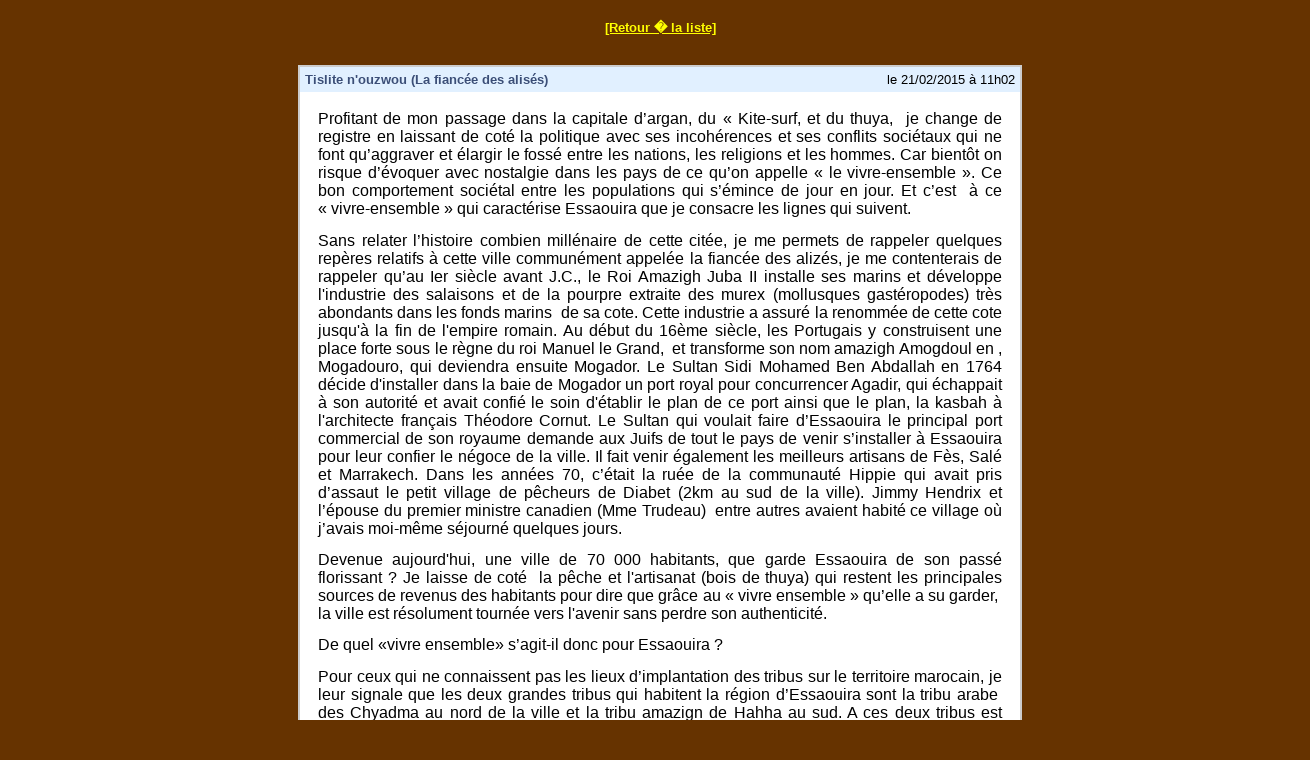

--- FILE ---
content_type: text/html; charset=UTF-8
request_url: http://goulmima.com/chroniques/news_fiche.php?id=474
body_size: 3235
content:
<!DOCTYPE html PUBLIC "-//W3C//DTD XHTML 1.0 Transitional//EN" "http://www.w3.org/TR/xhtml1/DTD/xhtml1-transitional.dtd">
<html xmlns="http://www.w3.org/1999/xhtml" dir="ltr">
<head>
<title>CHRONIQUES</title>
<meta http-equiv="Content-Type" content="text/html; charset=iso-8859-1" />
<link rel="stylesheet" media="screen" type="text/css" href="news_style.css" />
<!-- scripts - debut -->
<!-- scripts - fin -->
</head>

<body bgcolor="#663300">
<center>
<DIV ALIGN=CENTER><a href=""><FONT COLOR=YELLOW size="2" face="Verdana, Arial, Helvetica, sans-serif"><B>[Retour � la liste]</B></FONT></a></DIV><br />
<br />


	 <div class="news_liste">
		<div class="news_entete">
			<span class="news_newsTitre">Tislite n'ouzwou (La fiancée des alisés)</span>
			<span class="news_date"> le 21/02/2015 &#224; 11h02</span>
		</div>
		<div class="news_contenu">
	
			<p style="text-align: justify;"><span style="font-size: medium;">Profitant de mon passage dans la capitale d&rsquo;argan, du &laquo;&nbsp;Kite-surf, et du thuya, &nbsp;je change de registre en laissant de cot&eacute; la politique avec ses incoh&eacute;rences et ses conflits soci&eacute;taux qui ne font qu&rsquo;aggraver et &eacute;largir le foss&eacute; entre les nations, les religions et les hommes. Car bient&ocirc;t on risque d&rsquo;&eacute;voquer avec nostalgie dans les pays de ce qu&rsquo;on appelle &laquo;&nbsp;le vivre-ensemble&nbsp;&raquo;. Ce bon comportement soci&eacute;tal entre les populations qui s&rsquo;&eacute;mince de jour en jour. Et c&rsquo;est&nbsp; &agrave; ce &laquo;&nbsp;vivre-ensemble&nbsp;&raquo; qui caract&eacute;rise Essaouira que je consacre les lignes qui suivent.</span></p>
<p><span style="font-size: medium;"> </span></p>
<p><span style="font-size: medium;"> </span></p>
<p><span style="font-size: medium;"> </span></p>
<p style="text-align: justify;"><span style="font-size: medium;">Sans relater l&rsquo;histoire combien mill&eacute;naire de cette cit&eacute;e, je me permets de rappeler quelques rep&egrave;res relatifs &agrave; cette ville commun&eacute;ment appel&eacute;e la fianc&eacute;e des aliz&eacute;s, je me contenterais de rappeler qu&rsquo;au Ier si&egrave;cle avant J.C., le Roi Amazigh Juba II installe ses marins et d&eacute;veloppe l'industrie des salaisons et de la pourpre extraite des murex (mollusques gast&eacute;ropodes) tr&egrave;s abondants dans les fonds marins&nbsp; de sa cote. Cette industrie a assur&eacute; la renomm&eacute;e de cette cote jusqu'&agrave; la fin de l'empire romain. Au d&eacute;but du 16&egrave;me si&egrave;cle, les Portugais y construisent une place forte sous le r&egrave;gne du roi Manuel le Grand, &nbsp;et transforme son nom amazigh Amogdoul en , Mogadouro, qui deviendra ensuite Mogador. Le Sultan Sidi Mohamed Ben Abdallah en 1764 d&eacute;cide d'installer dans la baie de Mogador un port royal pour concurrencer Agadir, qui &eacute;chappait &agrave; son autorit&eacute; et avait confi&eacute; le soin d'&eacute;tablir le plan de ce port ainsi que le plan, la kasbah &agrave; l'architecte fran&ccedil;ais Th&eacute;odore Cornut. Le Sultan qui voulait faire d&rsquo;Essaouira le principal port commercial de son royaume demande aux Juifs de tout le pays de venir s&rsquo;installer &agrave; Essaouira pour leur confier le n&eacute;goce de la ville. Il fait venir &eacute;galement les meilleurs artisans de F&egrave;s, Sal&eacute; et Marrakech. Dans les ann&eacute;es 70, c&rsquo;&eacute;tait la ru&eacute;e de la communaut&eacute; Hippie qui avait pris d&rsquo;assaut le petit village de p&ecirc;cheurs de Diabet (2km au sud de la ville). Jimmy Hendrix et l&rsquo;&eacute;pouse du premier ministre canadien (Mme Trudeau)&nbsp; entre autres avaient habit&eacute; ce village o&ugrave; j&rsquo;avais moi-m&ecirc;me s&eacute;journ&eacute; quelques jours. </span></p>
<p><span style="font-size: medium;"> </span></p>
<p><span style="font-size: medium;"> </span></p>
<p><span style="font-size: medium;"> </span></p>
<p style="text-align: justify;"><span style="font-size: medium;">Devenue aujourd'hui, une ville de 70 000 habitants, que garde Essaouira de son pass&eacute; florissant&nbsp;? Je laisse de cot&eacute;&nbsp; la p&ecirc;che et l'artisanat (bois de thuya) qui restent les principales sources de revenus des habitants pour dire que gr&acirc;ce au &laquo;&nbsp;vivre ensemble&nbsp;&raquo; qu&rsquo;elle a su garder,&nbsp; la ville est r&eacute;solument tourn&eacute;e vers l'avenir sans perdre son authenticit&eacute;.</span></p>
<p><span style="font-size: medium;"> </span></p>
<p><span style="font-size: medium;"> </span></p>
<p><span style="font-size: medium;"> </span></p>
<p style="text-align: justify;"><span style="font-size: medium;">De quel &laquo;vivre ensemble&raquo; s&rsquo;agit-il donc&nbsp;pour Essaouira&nbsp;?</span></p>
<p><span style="font-size: medium;"> </span></p>
<p><span style="font-size: medium;"> </span></p>
<p><span style="font-size: medium;"> </span></p>
<p style="text-align: justify;"><span style="font-size: medium;">Pour ceux qui ne connaissent pas les lieux d&rsquo;implantation des tribus sur le territoire marocain, je leur signale que les deux grandes tribus qui habitent la r&eacute;gion d&rsquo;Essaouira sont la tribu arabe&nbsp; des Chyadma au nord de la ville et la tribu amazign de Hahha au sud. A ces deux tribus est venue se greffer la communaut&eacute; juive elle-m&ecirc;me compos&eacute;e de juifs amazigh qui habitaient depuis des si&egrave;cles Tamazgha et les juifs s&eacute;farades chass&eacute;s d&rsquo;Espagne au 15&egrave;me si&egrave;cle par Isabelle la catholique. Et &agrave; ces trois composantes de la population souirrie est venue s&rsquo;ajouter la composante gnaouie.</span></p>
<p><span style="font-size: medium;"> </span></p>
<p><span style="font-size: medium;"> </span></p>
<p><span style="font-size: medium;"> </span></p>
<p style="text-align: justify;"><span style="font-size: medium;">Vous me diriez que c&rsquo;est un peu le cas de toutes les villes marocaines&nbsp;!</span></p>
<p><span style="font-size: medium;"> </span></p>
<p><span style="font-size: medium;"> </span></p>
<p><span style="font-size: medium;"> </span></p>
<p style="text-align: justify;"><span style="font-size: medium;">C&rsquo;est vrai, mais avec une diff&eacute;rence de taille pour cette ville du littoral atlantique marocain. Contrairement &agrave; d&rsquo;autres villes, Essaouira a su capitaliser les apports de toutes ses tribus et d&rsquo;en faire son capital. Encore aujourd&rsquo;hui, la ville f&ecirc;te chaque ann&eacute;e des &eacute;v&eacute;nements mondialement connus, o&ugrave; la spiritualit&eacute; croise la culture et la musique. Le Festival Gnaoua et des musiques du monde accueille chaque ann&eacute;e artistes et amateurs du monde entier. Les Chorfas Regraga, organisent chaque printemps une tourn&eacute;e qui dure plus d&rsquo;un mois et passe par toutes les localit&eacute;s du territoire des Chiadma (au nord d&rsquo;Essaouira). Cette tourn&eacute;e &agrave; caract&egrave;re festif et religieux commence &agrave; la Zaouia de Sidi Ali Ben Bouali, et s&rsquo;ach&egrave;ve &agrave; Sidi Messaoud Boutritiche, dans la commune de Had Dra. Le c&eacute;l&egrave;bre festival &laquo;Printemps des Aliz&eacute;s&raquo;, qui est le rendez vous des amoureux de la Musique de Chambre. Si &agrave; tous ces atouts vous y ajoutez le climat temp&eacute;r&eacute; aussi bien en &eacute;t&eacute; qu&rsquo;en hiver et la gentillesse des habitants de cette cit&eacute; vous comprendrez combien j&rsquo;aime visiter cette ville et d&eacute;guster ses sardines grill&eacute;es, fraichement p&ecirc;ch&eacute;es avant de traverser les localit&eacute;s de Smimou, Tamanarte, visiter le port de p&ecirc;che d&rsquo;Imessouane et continuer ma route vers le&nbsp; Souss.</span></p>
<p><span style="font-size: medium;"> </span></p>
<p><span style="font-size: medium;"> </span></p>
<p><span style="font-size: medium;"> </span></p>
<p style="text-align: justify;"><span style="font-size: medium;">Ainsi va Ghriss</span></p>
<p><span style="font-size: medium;"> </span></p>
<p><span style="font-size: medium;"> </span></p>
<p><span style="font-size: medium;"> </span></p>
<p style="text-align: right;"><span style="font-size: medium;">Essaouira le 21/02/2015</span></p>
			<span class="news_date"><a href="">[Retour]</a></span>
		</div>
	</div><br />
	

</center>
</body>
</html>

--- FILE ---
content_type: text/css
request_url: http://goulmima.com/chroniques/news_style.css
body_size: 552
content:
html, body {
	margin: 0;
	padding: 10px;
	width: 100%;
	height: 100%;
}
html {
	background-color:#663300;
	/* ------- texte -------- */
	font-family: "Tahoma", Arial, sans-serif;
	color: #000000;
	font-size: 10pt;
	text-align: left;
	text-decoration: none;
}
h3, h2, form {
	text-align:center;
}
table {
	border-collapse: collapse;
	border: 2px solid #CCCCCC;
	margin: auto;
	background-color: #FFFFFF;
}
th, td {
	text-align:center;
	border:1px solid #CCCCCC;
}
.important {
	color: #F2462E;		/* rouge */
	font-weight: Bold;
}
/* ---- NEWS - affichage ---- */
.news_liste {
	width: 720px;
	border-collapse: collapse;
	border: 2px solid #CCCCCC;
	margin: auto;
	background-color: #FFFFFF;
}
.news_entete {
	height: 25px;
	background-color: #E1F0FF;
}
.news_newsTitre {
	padding: 5px;
	float: left;
	text-align: left;
	color: #3B4E77;
	font-weight: Bold;
}
.news_date {
	padding: 5px;
	float: right;
	text-align: right;
}
.news_contenu {
	width: 95%;
	overflow: hidden; /* pour que le div s adapte au newsContenu (image) */
	padding: 5px;
	text-align: left;
}
/* ---- position IMAGE  ---- */
/* image a gauche du texte */
.imageG {
	float: left;
	margin-right: 20px;
	margin-bottom: 5px;
}
/* --------------------------- */